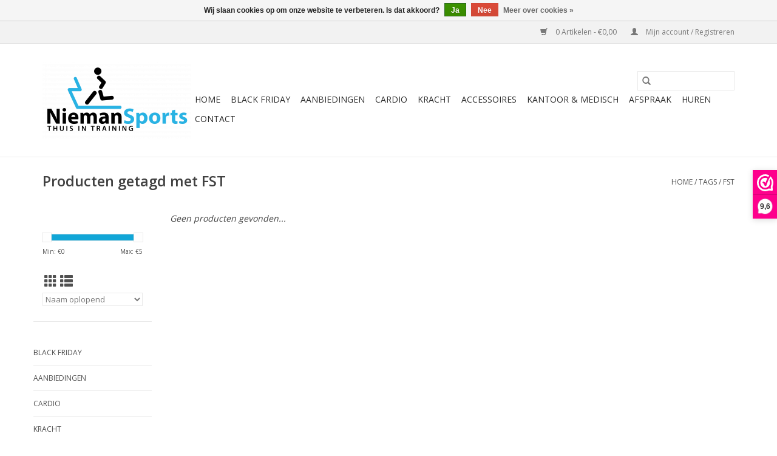

--- FILE ---
content_type: text/html;charset=utf-8
request_url: https://www.niemansports.nl/tags/fst/
body_size: 7357
content:
<!DOCTYPE html>
<html lang="nl">
  <head>
    <meta charset="utf-8"/>
<!-- [START] 'blocks/head.rain' -->
<!--

  (c) 2008-2026 Lightspeed Netherlands B.V.
  http://www.lightspeedhq.com
  Generated: 24-01-2026 @ 08:41:28

-->
<link rel="canonical" href="https://www.niemansports.nl/tags/fst/"/>
<link rel="alternate" href="https://www.niemansports.nl/index.rss" type="application/rss+xml" title="Nieuwe producten"/>
<link href="https://cdn.webshopapp.com/assets/cookielaw.css?2025-02-20" rel="stylesheet" type="text/css"/>
<meta name="robots" content="noodp,noydir"/>
<meta name="google-site-verification" content="froMDGQtoxkEbgDVp03Ouq7CN5azeWTevg7XMBFX6Hk"/>
<meta property="og:url" content="https://www.niemansports.nl/tags/fst/?source=facebook"/>
<meta property="og:site_name" content="NiemanSports"/>
<meta property="og:title" content="FST"/>
<meta property="og:description" content="NiemanSports is een fitnesswinkel waar persoonlijk advies en kwaliteit voorop staan.<br />
buiten onze vaste openingstijden zijn wij op afspraak dagelijks van 09.00"/>
<script>
(function(w,d,s,l,i){w[l]=w[l]||[];w[l].push({'gtm.start':
new Date().getTime(),event:'gtm.js'});var f=d.getElementsByTagName(s)[0],
j=d.createElement(s),dl=l!='dataLayer'?'&l='+l:'';j.async=true;j.src=
'https://www.googletagmanager.com/gtm.js?id='+i+dl;f.parentNode.insertBefore(j,f);
})(window,document,'script','dataLayer','GTM-P5R7CBD');
</script>
<script>
let meta = document.createElement("meta");
meta.setAttribute("name", "facebook-domain-verification")
meta.setAttribute("content", "laix2kzots53yvvk1bmlcc1q353zby");
document.head.appendChild(meta);
</script>
<script>
<!-- TrustBox script -->
<script type="text/javascript" src="//widget.trustpilot.com/bootstrap/v5/tp.widget.bootstrap.min.js" async></script>
<!-- End TrustBox script -->
</script>
<!--[if lt IE 9]>
<script src="https://cdn.webshopapp.com/assets/html5shiv.js?2025-02-20"></script>
<![endif]-->
<!-- [END] 'blocks/head.rain' -->
    <title>FST - NiemanSports</title>
    <meta name="description" content="NiemanSports is een fitnesswinkel waar persoonlijk advies en kwaliteit voorop staan.<br />
buiten onze vaste openingstijden zijn wij op afspraak dagelijks van 09.00" />
    <meta name="keywords" content="FST, home fitness, thuis fitness, online fitness winkel, sportwinkel, hometrainer, loopband, crosstrainer, krachtstation" />
    <meta http-equiv="X-UA-Compatible" content="IE=edge,chrome=1">
    <meta name="viewport" content="width=device-width, initial-scale=1.0">
    <meta name="apple-mobile-web-app-capable" content="yes">
    <meta name="apple-mobile-web-app-status-bar-style" content="black">

    <link rel="shortcut icon" href="https://cdn.webshopapp.com/shops/310235/themes/175175/v/443043/assets/favicon.ico?20210106084109" type="image/x-icon" />
    <link href='//fonts.googleapis.com/css?family=Open%20Sans:400,300,600' rel='stylesheet' type='text/css'>
    <link href='//fonts.googleapis.com/css?family=Open%20Sans:400,300,600' rel='stylesheet' type='text/css'>
    <link rel="shortcut icon" href="https://cdn.webshopapp.com/shops/310235/themes/175175/v/443043/assets/favicon.ico?20210106084109" type="image/x-icon" />
    <link rel="stylesheet" href="https://cdn.webshopapp.com/shops/310235/themes/175175/assets/bootstrap-min.css?20230426155610" />
    <link rel="stylesheet" href="https://cdn.webshopapp.com/shops/310235/themes/175175/assets/style.css?20230426155610" />
    <link rel="stylesheet" href="https://cdn.webshopapp.com/shops/310235/themes/175175/assets/settings.css?20230426155610" />
    <link rel="stylesheet" href="https://cdn.webshopapp.com/assets/gui-2-0.css?2025-02-20" />
    <link rel="stylesheet" href="https://cdn.webshopapp.com/assets/gui-responsive-2-0.css?2025-02-20" />
    <link rel="stylesheet" href="https://cdn.webshopapp.com/shops/310235/themes/175175/assets/custom.css?20230426155610" />
    
    <script src="https://cdn.webshopapp.com/assets/jquery-1-9-1.js?2025-02-20"></script>
    <script src="https://cdn.webshopapp.com/assets/jquery-ui-1-10-1.js?2025-02-20"></script>

    <script type="text/javascript" src="https://cdn.webshopapp.com/shops/310235/themes/175175/assets/global.js?20230426155610"></script>
		<script type="text/javascript" src="https://cdn.webshopapp.com/shops/310235/themes/175175/assets/bootstrap-min.js?20230426155610"></script>
    <script type="text/javascript" src="https://cdn.webshopapp.com/shops/310235/themes/175175/assets/jcarousel.js?20230426155610"></script>
    <script type="text/javascript" src="https://cdn.webshopapp.com/assets/gui.js?2025-02-20"></script>
    <script type="text/javascript" src="https://cdn.webshopapp.com/assets/gui-responsive-2-0.js?2025-02-20"></script>

    <script type="text/javascript" src="https://cdn.webshopapp.com/shops/310235/themes/175175/assets/share42.js?20230426155610"></script>

    <!--[if lt IE 9]>
    <link rel="stylesheet" href="https://cdn.webshopapp.com/shops/310235/themes/175175/assets/style-ie.css?20230426155610" />
    <![endif]-->
    <link rel="stylesheet" media="print" href="https://cdn.webshopapp.com/shops/310235/themes/175175/assets/print-min.css?20230426155610" />
  </head>
  <body>
    <header>
  <div class="topnav">
    <div class="container">
      
      <div class="right">
        <span role="region" aria-label="Winkelwagen">
          <a href="https://www.niemansports.nl/cart/" title="Winkelwagen" class="cart">
            <span class="glyphicon glyphicon-shopping-cart"></span>
            0 Artikelen - €0,00
          </a>
        </span>
        <span>
          <a href="https://www.niemansports.nl/account/" title="Mijn account" class="my-account">
            <span class="glyphicon glyphicon-user"></span>
                        	Mijn account / Registreren
                      </a>
        </span>
      </div>
    </div>
  </div>

  <div class="navigation container">
    <div class="align">
      <div class="burger">
        <button type="button" aria-label="Open menu">
          <img src="https://cdn.webshopapp.com/shops/310235/themes/175175/assets/hamburger.png?20220124225451" width="32" height="32" alt="Menu">
        </button>
      </div>

              <div class="vertical logo">
          <a href="https://www.niemansports.nl/" title="NiemanSports">
            <img src="https://cdn.webshopapp.com/shops/310235/themes/175175/v/463262/assets/logo.png?20210125180730" alt="NiemanSports" />
          </a>
        </div>
      
      <nav class="nonbounce desktop vertical">
        <form action="https://www.niemansports.nl/search/" method="get" id="formSearch" role="search">
          <input type="text" name="q" autocomplete="off" value="" aria-label="Zoeken" />
          <button type="submit" class="search-btn" title="Zoeken">
            <span class="glyphicon glyphicon-search"></span>
          </button>
        </form>
        <ul region="navigation" aria-label=Navigation menu>
          <li class="item home ">
            <a class="itemLink" href="https://www.niemansports.nl/">Home</a>
          </li>
          
                    	<li class="item">
              <a class="itemLink" href="https://www.niemansports.nl/black-friday/" title="Black Friday">
                Black Friday
              </a>
                          </li>
                    	<li class="item">
              <a class="itemLink" href="https://www.niemansports.nl/aanbiedingen/" title="Aanbiedingen ">
                Aanbiedingen 
              </a>
                          </li>
                    	<li class="item sub">
              <a class="itemLink" href="https://www.niemansports.nl/cardio/" title="Cardio">
                Cardio
              </a>
                            	<span class="glyphicon glyphicon-play"></span>
                <ul class="subnav">
                                      <li class="subitem">
                      <a class="subitemLink" href="https://www.niemansports.nl/cardio/toebehoren/" title="Toebehoren">Toebehoren</a>
                                              <ul class="subnav">
                                                      <li class="subitem">
                              <a class="subitemLink" href="https://www.niemansports.nl/cardio/toebehoren/onderlegmatten-en-fitnessvloeren/" title="Onderlegmatten en Fitnessvloeren">Onderlegmatten en Fitnessvloeren</a>
                            </li>
                                                      <li class="subitem">
                              <a class="subitemLink" href="https://www.niemansports.nl/cardio/toebehoren/bidons/" title="Bidons">Bidons</a>
                            </li>
                                                      <li class="subitem">
                              <a class="subitemLink" href="https://www.niemansports.nl/cardio/toebehoren/hartslagmeting/" title="Hartslagmeting">Hartslagmeting</a>
                            </li>
                                                  </ul>
                                          </li>
                	                    <li class="subitem">
                      <a class="subitemLink" href="https://www.niemansports.nl/cardio/stepper/" title="Stepper">Stepper</a>
                                          </li>
                	                    <li class="subitem">
                      <a class="subitemLink" href="https://www.niemansports.nl/cardio/trilplaat/" title="Trilplaat">Trilplaat</a>
                                          </li>
                	                    <li class="subitem">
                      <a class="subitemLink" href="https://www.niemansports.nl/cardio/hiit-trainers/" title="HIIT trainers">HIIT trainers</a>
                                          </li>
                	                    <li class="subitem">
                      <a class="subitemLink" href="https://www.niemansports.nl/cardio/spinbike-indoor-cycle/" title="Spinbike  / indoor cycle">Spinbike  / indoor cycle</a>
                                          </li>
                	                    <li class="subitem">
                      <a class="subitemLink" href="https://www.niemansports.nl/cardio/roeitrainer/" title="Roeitrainer">Roeitrainer</a>
                                          </li>
                	                    <li class="subitem">
                      <a class="subitemLink" href="https://www.niemansports.nl/cardio/hometrainer/" title="Hometrainer">Hometrainer</a>
                                              <ul class="subnav">
                                                      <li class="subitem">
                              <a class="subitemLink" href="https://www.niemansports.nl/cardio/hometrainer/recumbent-bikes/" title="Recumbent bikes">Recumbent bikes</a>
                            </li>
                                                      <li class="subitem">
                              <a class="subitemLink" href="https://www.niemansports.nl/cardio/hometrainer/minibikes-aerobic-trainers/" title="Minibikes / aerobic trainers">Minibikes / aerobic trainers</a>
                            </li>
                                                  </ul>
                                          </li>
                	                    <li class="subitem">
                      <a class="subitemLink" href="https://www.niemansports.nl/cardio/crosstrainer/" title="Crosstrainer">Crosstrainer</a>
                                          </li>
                	                    <li class="subitem">
                      <a class="subitemLink" href="https://www.niemansports.nl/cardio/loopband/" title="Loopband">Loopband</a>
                                          </li>
                	              	</ul>
                          </li>
                    	<li class="item sub">
              <a class="itemLink" href="https://www.niemansports.nl/kracht/" title="Kracht">
                Kracht
              </a>
                            	<span class="glyphicon glyphicon-play"></span>
                <ul class="subnav">
                                      <li class="subitem">
                      <a class="subitemLink" href="https://www.niemansports.nl/kracht/krachtapparaataccessoire/" title="Krachtapparaataccessoire">Krachtapparaataccessoire</a>
                                          </li>
                	                    <li class="subitem">
                      <a class="subitemLink" href="https://www.niemansports.nl/kracht/handschoenen/" title="Handschoenen">Handschoenen</a>
                                          </li>
                	                    <li class="subitem">
                      <a class="subitemLink" href="https://www.niemansports.nl/kracht/krachtstation/" title="Krachtstation">Krachtstation</a>
                                              <ul class="subnav">
                                                      <li class="subitem">
                              <a class="subitemLink" href="https://www.niemansports.nl/kracht/krachtstation/krachtstations-met-vaste-gewichten/" title="Krachtstations met vaste gewichten">Krachtstations met vaste gewichten</a>
                            </li>
                                                      <li class="subitem">
                              <a class="subitemLink" href="https://www.niemansports.nl/kracht/krachtstation/single-stations-junglestations/" title="Single stations &amp; junglestations">Single stations &amp; junglestations</a>
                            </li>
                                                  </ul>
                                          </li>
                	                    <li class="subitem">
                      <a class="subitemLink" href="https://www.niemansports.nl/kracht/buikspiertrainers-rugtrainers/" title="Buikspiertrainers &amp; rugtrainers">Buikspiertrainers &amp; rugtrainers</a>
                                          </li>
                	                    <li class="subitem">
                      <a class="subitemLink" href="https://www.niemansports.nl/kracht/fitnessbanken/" title="Fitnessbanken">Fitnessbanken</a>
                                          </li>
                	                    <li class="subitem">
                      <a class="subitemLink" href="https://www.niemansports.nl/kracht/power-towers/" title="Power towers">Power towers</a>
                                          </li>
                	                    <li class="subitem">
                      <a class="subitemLink" href="https://www.niemansports.nl/kracht/smith-machines/" title="Smith machines">Smith machines</a>
                                          </li>
                	                    <li class="subitem">
                      <a class="subitemLink" href="https://www.niemansports.nl/kracht/pulley-stations/" title="Pulley stations">Pulley stations</a>
                                          </li>
                	                    <li class="subitem">
                      <a class="subitemLink" href="https://www.niemansports.nl/kracht/halterbanken/" title="Halterbanken">Halterbanken</a>
                                          </li>
                	                    <li class="subitem">
                      <a class="subitemLink" href="https://www.niemansports.nl/kracht/power-cages/" title="Power cages">Power cages</a>
                                          </li>
                	              	</ul>
                          </li>
                    	<li class="item sub">
              <a class="itemLink" href="https://www.niemansports.nl/accessoires/" title="Accessoires">
                Accessoires
              </a>
                            	<span class="glyphicon glyphicon-play"></span>
                <ul class="subnav">
                                      <li class="subitem">
                      <a class="subitemLink" href="https://www.niemansports.nl/accessoires/fitnessmat/" title="Fitnessmat">Fitnessmat</a>
                                          </li>
                	                    <li class="subitem">
                      <a class="subitemLink" href="https://www.niemansports.nl/accessoires/functional-training/" title="Functional training">Functional training</a>
                                              <ul class="subnav">
                                                      <li class="subitem">
                              <a class="subitemLink" href="https://www.niemansports.nl/accessoires/functional-training/plyobox/" title="Plyobox">Plyobox</a>
                            </li>
                                                      <li class="subitem">
                              <a class="subitemLink" href="https://www.niemansports.nl/accessoires/functional-training/medicine-ball/" title="Medicine Ball">Medicine Ball</a>
                            </li>
                                                      <li class="subitem">
                              <a class="subitemLink" href="https://www.niemansports.nl/accessoires/functional-training/slambal/" title="Slambal">Slambal</a>
                            </li>
                                                      <li class="subitem">
                              <a class="subitemLink" href="https://www.niemansports.nl/accessoires/functional-training/suspension-trainer/" title="Suspension Trainer">Suspension Trainer</a>
                            </li>
                                                      <li class="subitem">
                              <a class="subitemLink" href="https://www.niemansports.nl/accessoires/functional-training/bulgarian-bags-strength-bags-racks/" title="Bulgarian bags / Strength bags &amp; racks">Bulgarian bags / Strength bags &amp; racks</a>
                            </li>
                                                      <li class="subitem">
                              <a class="subitemLink" href="https://www.niemansports.nl/accessoires/functional-training/battle-ropes/" title="Battle ropes">Battle ropes</a>
                            </li>
                                                  </ul>
                                          </li>
                	                    <li class="subitem">
                      <a class="subitemLink" href="https://www.niemansports.nl/accessoires/boxing-martial-arts/" title="Boxing &amp; martial arts">Boxing &amp; martial arts</a>
                                              <ul class="subnav">
                                                      <li class="subitem">
                              <a class="subitemLink" href="https://www.niemansports.nl/accessoires/boxing-martial-arts/bokszakken-en-stootkussens/" title="Bokszakken en stootkussens">Bokszakken en stootkussens</a>
                            </li>
                                                      <li class="subitem">
                              <a class="subitemLink" href="https://www.niemansports.nl/accessoires/boxing-martial-arts/springtouwen/" title="Springtouwen">Springtouwen</a>
                            </li>
                                                      <li class="subitem">
                              <a class="subitemLink" href="https://www.niemansports.nl/accessoires/boxing-martial-arts/lichaam-en-gebitsbescherming-vechtsport/" title="Lichaam- en gebitsbescherming vechtsport">Lichaam- en gebitsbescherming vechtsport</a>
                            </li>
                                                  </ul>
                                          </li>
                	                    <li class="subitem">
                      <a class="subitemLink" href="https://www.niemansports.nl/accessoires/gewichten-halterstangen/" title="Gewichten / halterstangen">Gewichten / halterstangen</a>
                                              <ul class="subnav">
                                                      <li class="subitem">
                              <a class="subitemLink" href="https://www.niemansports.nl/accessoires/gewichten-halterstangen/dumbbells/" title="Dumbbells">Dumbbells</a>
                            </li>
                                                      <li class="subitem">
                              <a class="subitemLink" href="https://www.niemansports.nl/accessoires/gewichten-halterstangen/enkel-nek-en-polsgewichten/" title="Enkel, nek- en polsgewichten">Enkel, nek- en polsgewichten</a>
                            </li>
                                                  </ul>
                                          </li>
                	                    <li class="subitem">
                      <a class="subitemLink" href="https://www.niemansports.nl/accessoires/weerstandstraining/" title="Weerstandstraining">Weerstandstraining</a>
                                              <ul class="subnav">
                                                      <li class="subitem">
                              <a class="subitemLink" href="https://www.niemansports.nl/accessoires/weerstandstraining/weerstandsband/" title="Weerstandsband">Weerstandsband</a>
                            </li>
                                                      <li class="subitem">
                              <a class="subitemLink" href="https://www.niemansports.nl/accessoires/weerstandstraining/handgrip-trainers/" title="Handgrip trainers">Handgrip trainers</a>
                            </li>
                                                  </ul>
                                          </li>
                	                    <li class="subitem">
                      <a class="subitemLink" href="https://www.niemansports.nl/accessoires/snelheid-behendigheid/" title="Snelheid &amp; behendigheid">Snelheid &amp; behendigheid</a>
                                          </li>
                	                    <li class="subitem">
                      <a class="subitemLink" href="https://www.niemansports.nl/accessoires/yoga-pilates/" title="Yoga &amp; pilates">Yoga &amp; pilates</a>
                                          </li>
                	                    <li class="subitem">
                      <a class="subitemLink" href="https://www.niemansports.nl/accessoires/gymballen/" title="Gymballen">Gymballen</a>
                                          </li>
                	                    <li class="subitem">
                      <a class="subitemLink" href="https://www.niemansports.nl/accessoires/buikspiertraining/" title="Buikspiertraining">Buikspiertraining</a>
                                          </li>
                	                    <li class="subitem">
                      <a class="subitemLink" href="https://www.niemansports.nl/accessoires/opdrukken-optrekken/" title="Opdrukken &amp; optrekken">Opdrukken &amp; optrekken</a>
                                          </li>
                	                    <li class="subitem">
                      <a class="subitemLink" href="https://www.niemansports.nl/accessoires/sport-spel/" title="Sport &amp; Spel">Sport &amp; Spel</a>
                                              <ul class="subnav">
                                                      <li class="subitem">
                              <a class="subitemLink" href="https://www.niemansports.nl/accessoires/sport-spel/trampolines/" title="Trampolines">Trampolines</a>
                            </li>
                                                      <li class="subitem">
                              <a class="subitemLink" href="https://www.niemansports.nl/accessoires/sport-spel/teamsport-10554190/" title="Teamsport">Teamsport</a>
                            </li>
                                                      <li class="subitem">
                              <a class="subitemLink" href="https://www.niemansports.nl/accessoires/sport-spel/wandelbenodigdheden/" title="Wandelbenodigdheden">Wandelbenodigdheden</a>
                            </li>
                                                      <li class="subitem">
                              <a class="subitemLink" href="https://www.niemansports.nl/accessoires/sport-spel/hardloopbenodigdheden/" title="Hardloopbenodigdheden">Hardloopbenodigdheden</a>
                            </li>
                                                      <li class="subitem">
                              <a class="subitemLink" href="https://www.niemansports.nl/accessoires/sport-spel/zwemmen-duiken/" title="Zwemmen / Duiken">Zwemmen / Duiken</a>
                            </li>
                                                  </ul>
                                          </li>
                	                    <li class="subitem">
                      <a class="subitemLink" href="https://www.niemansports.nl/accessoires/gewichtsvest/" title="Gewichtsvest">Gewichtsvest</a>
                                          </li>
                	                    <li class="subitem">
                      <a class="subitemLink" href="https://www.niemansports.nl/accessoires/aerobic-stepper/" title="Aerobic Stepper">Aerobic Stepper</a>
                                          </li>
                	                    <li class="subitem">
                      <a class="subitemLink" href="https://www.niemansports.nl/accessoires/balance-boards/" title="Balance boards">Balance boards</a>
                                          </li>
                	                    <li class="subitem">
                      <a class="subitemLink" href="https://www.niemansports.nl/accessoires/sport-horloges-stopwatches/" title="Sport horloges &amp; Stopwatches">Sport horloges &amp; Stopwatches</a>
                                          </li>
                	              	</ul>
                          </li>
                    	<li class="item sub">
              <a class="itemLink" href="https://www.niemansports.nl/kantoor-medisch/" title="Kantoor &amp; Medisch">
                Kantoor &amp; Medisch
              </a>
                            	<span class="glyphicon glyphicon-play"></span>
                <ul class="subnav">
                                      <li class="subitem">
                      <a class="subitemLink" href="https://www.niemansports.nl/kantoor-medisch/ergometer/" title="Ergometer">Ergometer</a>
                                          </li>
                	                    <li class="subitem">
                      <a class="subitemLink" href="https://www.niemansports.nl/kantoor-medisch/stoelfiets/" title="Stoelfiets">Stoelfiets</a>
                                          </li>
                	                    <li class="subitem">
                      <a class="subitemLink" href="https://www.niemansports.nl/kantoor-medisch/loopband/" title="Loopband">Loopband</a>
                                          </li>
                	                    <li class="subitem">
                      <a class="subitemLink" href="https://www.niemansports.nl/kantoor-medisch/deskbikes/" title="Deskbikes">Deskbikes</a>
                                          </li>
                	                    <li class="subitem">
                      <a class="subitemLink" href="https://www.niemansports.nl/kantoor-medisch/medische-fitness/" title="Medische fitness">Medische fitness</a>
                                          </li>
                	              	</ul>
                          </li>
          
          
          
                    	<li class="item">
              <a class="itemLink" href="https://www.niemansports.nl/boekingen/" title="Afspraak"  target="_blank">
                Afspraak
              </a>
          	</li>
                    	<li class="item">
              <a class="itemLink" href="https://www.niemansports.nl/service/huren/" title="Huren" >
                Huren
              </a>
          	</li>
                    	<li class="item">
              <a class="itemLink" href="https://www.niemansports.nl/service/contact/" title="Contact" >
                Contact
              </a>
          	</li>
                  </ul>

        <span class="glyphicon glyphicon-remove"></span>
      </nav>
    </div>
  </div>
</header>

    <div class="wrapper">
      <div class="container content" role="main">
                <div class="page-title row">
  <div class="col-sm-6 col-md-6">
    <h1>Producten getagd met FST</h1>
  </div>
  <div class="col-sm-6 col-md-6 breadcrumbs text-right" role="nav" aria-label="Breadcrumbs">
  <a href="https://www.niemansports.nl/" title="Home">Home</a>

      / <a href="https://www.niemansports.nl/tags/" >Tags</a>
      / <a href="https://www.niemansports.nl/tags/fst/" aria-current="true">FST</a>
  </div>

  </div>
<div class="products row">
  <div class="col-md-2 sidebar" role="complementary">
    <div class="row sort">
      <form action="https://www.niemansports.nl/tags/fst/" method="get" id="filter_form" class="col-xs-12 col-sm-12">
        <input type="hidden" name="mode" value="grid" id="filter_form_mode" />
        <input type="hidden" name="limit" value="20" id="filter_form_limit" />
        <input type="hidden" name="sort" value="asc" id="filter_form_sort" />
        <input type="hidden" name="max" value="5" id="filter_form_max" />
        <input type="hidden" name="min" value="0" id="filter_form_min" />

        <div class="price-filter" aria-hidden="true">
          <div class="sidebar-filter-slider">
            <div id="collection-filter-price"></div>
          </div>
          <div class="price-filter-range clear">
            <div class="min">Min: €<span>0</span></div>
            <div class="max">Max: €<span>5</span></div>
          </div>
        </div>

        <div class="modes hidden-xs hidden-sm">
          <a href="?mode=grid" aria-label="Rasterweergave"><i class="glyphicon glyphicon-th" role="presentation"></i></a>
          <a href="?mode=list" aria-label="Lijstweergave"><i class="glyphicon glyphicon-th-list" role="presentation"></i></a>
        </div>

        <select name="sort" onchange="$('#formSortModeLimit').submit();" aria-label="Sorteren op">
                    	<option value="popular">Meest bekeken</option>
                    	<option value="newest">Nieuwste producten</option>
                    	<option value="lowest">Laagste prijs</option>
                    	<option value="highest">Hoogste prijs</option>
                    	<option value="asc" selected="selected">Naam oplopend</option>
                    	<option value="desc">Naam aflopend</option>
                  </select>

        
              </form>
  	</div>

    			<div class="row" role="navigation" aria-label="Categorieën">
				<ul>
  				    				<li class="item">
              <span class="arrow"></span>
              <a href="https://www.niemansports.nl/black-friday/" class="itemLink"  title="Black Friday">
                Black Friday               </a>

                  				</li>
  				    				<li class="item">
              <span class="arrow"></span>
              <a href="https://www.niemansports.nl/aanbiedingen/" class="itemLink"  title="Aanbiedingen ">
                Aanbiedingen                </a>

                  				</li>
  				    				<li class="item">
              <span class="arrow"></span>
              <a href="https://www.niemansports.nl/cardio/" class="itemLink"  title="Cardio">
                Cardio               </a>

                  				</li>
  				    				<li class="item">
              <span class="arrow"></span>
              <a href="https://www.niemansports.nl/kracht/" class="itemLink"  title="Kracht">
                Kracht               </a>

                  				</li>
  				    				<li class="item">
              <span class="arrow"></span>
              <a href="https://www.niemansports.nl/accessoires/" class="itemLink"  title="Accessoires">
                Accessoires               </a>

                  				</li>
  				    				<li class="item">
              <span class="arrow"></span>
              <a href="https://www.niemansports.nl/kantoor-medisch/" class="itemLink"  title="Kantoor &amp; Medisch">
                Kantoor &amp; Medisch               </a>

                  				</li>
  				  			</ul>
      </div>
		  </div>

  <div class="col-sm-12 col-md-10" role="region" aria-label="Product Listing">
            	<div class="no-products-found">Geen producten gevonden...</div>
      </div>
</div>


<script type="text/javascript">
  $(function(){
    $('#filter_form input, #filter_form select').change(function(){
      $(this).closest('form').submit();
    });

    $("#collection-filter-price").slider({
      range: true,
      min: 0,
      max: 5,
      values: [0, 5],
      step: 1,
      slide: function(event, ui) {
    		$('.sidebar-filter-range .min span').html(ui.values[0]);
    		$('.sidebar-filter-range .max span').html(ui.values[1]);

    		$('#filter_form_min').val(ui.values[0]);
    		$('#filter_form_max').val(ui.values[1]);
  		},
    	stop: function(event, ui) {
    		$('#filter_form').submit();
  		}
    });
  });
</script>
      </div>

      <footer>
  <hr class="full-width" />
  <div class="container">
    <div class="social row">
              <form id="formNewsletter" action="https://www.niemansports.nl/account/newsletter/" method="post" class="newsletter col-xs-12 col-sm-7 col-md-7">
          <label class="title" for="formNewsletterEmail">Meld je aan voor onze nieuwsbrief:</label>
          <input type="hidden" name="key" value="f4c54a1242e805cd2f1eed6edd0f719f" />
          <input type="text" name="email" id="formNewsletterEmail" value="" placeholder="E-mail"/>
          <button
            type="submit"
            class="btn glyphicon glyphicon-send"
            title="Abonneer"
          >
            <span>Abonneer</span>
          </button>
        </form>
      
            	<div class="social-media col-xs-12 col-md-12  col-sm-5 col-md-5 text-right">
        	<div class="inline-block relative">
          	<a href="https://www.facebook.com/niemansports" class="social-icon facebook" target="_blank" aria-label="Facebook NiemanSports"></a>          	          	          	          	          	          	<a href="https://www.instagram.com/niemansports/" class="social-icon instagram" target="_blank" aria-label="Instagram NiemanSports"></a>
          	        	</div>
      	</div>
          </div>

    <hr class="full-width" />

    <div class="links row">
      <div class="col-xs-12 col-sm-3 col-md-3" role="article" aria-label="Klantenservice links">
        <label class="footercollapse" for="_1">
          <strong>Klantenservice</strong>
          <span class="glyphicon glyphicon-chevron-down hidden-sm hidden-md hidden-lg"></span>
        </label>
        <input class="footercollapse_input hidden-md hidden-lg hidden-sm" id="_1" type="checkbox">
        <div class="list">
          <ul class="no-underline no-list-style">
                          <li>
                <a href="https://www.niemansports.nl/service/about/" title="Over ons" >
                  Over ons
                </a>
              </li>
                          <li>
                <a href="https://www.niemansports.nl/service/shipping-returns/" title="Verzenden &amp; retourneren" >
                  Verzenden &amp; retourneren
                </a>
              </li>
                          <li>
                <a href="https://www.niemansports.nl/service/payment-methods/" title="Betaalmethoden" >
                  Betaalmethoden
                </a>
              </li>
                          <li>
                <a href="https://www.niemansports.nl/service/" title="Services" >
                  Services
                </a>
              </li>
                          <li>
                <a href="https://www.niemansports.nl/service/huren/" title="Huren" >
                  Huren
                </a>
              </li>
                          <li>
                <a href="https://www.niemansports.nl/service/zakelijk/" title="Zakelijk" >
                  Zakelijk
                </a>
              </li>
                          <li>
                <a href="https://www.niemansports.nl/service/contact/" title="Openingstijden &amp; Contact" >
                  Openingstijden &amp; Contact
                </a>
              </li>
                          <li>
                <a href="https://www.niemansports.nl/service/general-terms-conditions/" title="Algemene voorwaarden" >
                  Algemene voorwaarden
                </a>
              </li>
                          <li>
                <a href="https://www.niemansports.nl/service/garantievoorwaarden/" title="Garantievoorwaarden" >
                  Garantievoorwaarden
                </a>
              </li>
                          <li>
                <a href="https://www.niemansports.nl/service/privacy-policy/" title="Privacy Policy" >
                  Privacy Policy
                </a>
              </li>
                          <li>
                <a href="https://www.niemansports.nl/sitemap/" title="Sitemap" >
                  Sitemap
                </a>
              </li>
                          <li>
                <a href="https://www.niemansports.nl/service/disclaimer/" title="Disclaimer" >
                  Disclaimer
                </a>
              </li>
                          <li>
                <a href="https://www.niemansports.nl/service/klachten/" title="Klachten?" >
                  Klachten?
                </a>
              </li>
                          <li>
                <a href="https://www.niemansports.nl/service/nieuw-truetrainer/" title="Nieuw: TrueTrainer" >
                  Nieuw: TrueTrainer
                </a>
              </li>
                      </ul>
        </div>
      </div>

      <div class="col-xs-12 col-sm-3 col-md-3" role="article" aria-label="Producten links">
    		<label class="footercollapse" for="_2">
        	<strong>Producten</strong>
          <span class="glyphicon glyphicon-chevron-down hidden-sm hidden-md hidden-lg"></span>
        </label>
        <input class="footercollapse_input hidden-md hidden-lg hidden-sm" id="_2" type="checkbox">
        <div class="list">
          <ul>
            <li><a href="https://www.niemansports.nl/collection/" title="Alle producten">Alle producten</a></li>
            <li><a href="https://www.niemansports.nl/collection/?sort=newest" title="Nieuwe producten">Nieuwe producten</a></li>
            <li><a href="https://www.niemansports.nl/collection/offers/" title="Aanbiedingen">Aanbiedingen</a></li>
                        <li><a href="https://www.niemansports.nl/tags/" title="Tags">Tags</a></li>            <li><a href="https://www.niemansports.nl/index.rss" title="RSS-feed">RSS-feed</a></li>
          </ul>
        </div>
      </div>

      <div class="col-xs-12 col-sm-3 col-md-3" role="article" aria-label="Mijn account links">
        <label class="footercollapse" for="_3">
        	<strong>
          	          		Mijn account
          	        	</strong>
          <span class="glyphicon glyphicon-chevron-down hidden-sm hidden-md hidden-lg"></span>
        </label>
        <input class="footercollapse_input hidden-md hidden-lg hidden-sm" id="_3" type="checkbox">

        <div class="list">
          <ul>
            
                        	            		<li><a href="https://www.niemansports.nl/account/" title="Registreren">Registreren</a></li>
            	                        	            		<li><a href="https://www.niemansports.nl/account/orders/" title="Mijn bestellingen">Mijn bestellingen</a></li>
            	                        	            		<li><a href="https://www.niemansports.nl/account/tickets/" title="Mijn tickets">Mijn tickets</a></li>
            	                        	            		<li><a href="https://www.niemansports.nl/account/wishlist/" title="Mijn verlanglijst">Mijn verlanglijst</a></li>
            	                        	                      </ul>
        </div>
      </div>

      <div class="col-xs-12 col-sm-3 col-md-3" role="article" aria-label="Company info">
      	<label class="footercollapse" for="_4">
      		<strong>
                        	NiemanSports
                      </strong>
          <span class="glyphicon glyphicon-chevron-down hidden-sm hidden-md hidden-lg"></span>
        </label>
        <input class="footercollapse_input hidden-md hidden-lg hidden-sm" id="_4" type="checkbox">

        <div class="list">
        	          	<span class="contact-description">Rijksweg Centrum 2 6161 EE  GELEEN</span>
                  	          	<div class="contact" role="group" aria-label="Phone number: +31639219172">
            	<span class="glyphicon glyphicon-earphone"></span>
            	+31639219172
          	</div>
        	        	          	<div class="contact">
            	<span class="glyphicon glyphicon-envelope"></span>
            	<a href="/cdn-cgi/l/email-protection#f49d9a929bb49a9d9199959a87849b868087da9a98" title="Email" aria-label="E-mail: info@niemansports.nl">
              	<span class="__cf_email__" data-cfemail="7a13141c153a14131f171b14090a15080e09541416">[email&#160;protected]</span>
            	</a>
          	</div>
        	        </div>

                
              </div>
    </div>
  	<hr class="full-width" />
  </div>

  <div class="copyright-payment">
    <div class="container">
      <div class="row">
        <div class="copyright col-md-6">
          © Copyright 2026 NiemanSports
                    	- Powered by
          	          		<a href="https://www.lightspeedhq.nl/" title="Lightspeed" target="_blank" aria-label="Powered by Lightspeed">Lightspeed</a>
          		          	                  </div>
        <div class="payments col-md-6 text-right">
                      <a href="https://www.niemansports.nl/service/payment-methods/" title="Cash">
              <img src="https://cdn.webshopapp.com/assets/icon-payment-cash.png?2025-02-20" alt="Cash" />
            </a>
                      <a href="https://www.niemansports.nl/service/payment-methods/" title="iDEAL">
              <img src="https://cdn.webshopapp.com/assets/icon-payment-ideal.png?2025-02-20" alt="iDEAL" />
            </a>
                      <a href="https://www.niemansports.nl/service/payment-methods/" title="MasterCard">
              <img src="https://cdn.webshopapp.com/assets/icon-payment-mastercard.png?2025-02-20" alt="MasterCard" />
            </a>
                      <a href="https://www.niemansports.nl/service/payment-methods/" title="Visa">
              <img src="https://cdn.webshopapp.com/assets/icon-payment-visa.png?2025-02-20" alt="Visa" />
            </a>
                      <a href="https://www.niemansports.nl/service/payment-methods/" title="Maestro">
              <img src="https://cdn.webshopapp.com/assets/icon-payment-maestro.png?2025-02-20" alt="Maestro" />
            </a>
                      <a href="https://www.niemansports.nl/service/payment-methods/" title="Bancontact">
              <img src="https://cdn.webshopapp.com/assets/icon-payment-mistercash.png?2025-02-20" alt="Bancontact" />
            </a>
                  </div>
      </div>
    </div>
  </div>
</footer>
    </div>
    <!-- [START] 'blocks/body.rain' -->
<script data-cfasync="false" src="/cdn-cgi/scripts/5c5dd728/cloudflare-static/email-decode.min.js"></script><script>
(function () {
  var s = document.createElement('script');
  s.type = 'text/javascript';
  s.async = true;
  s.src = 'https://www.niemansports.nl/services/stats/pageview.js';
  ( document.getElementsByTagName('head')[0] || document.getElementsByTagName('body')[0] ).appendChild(s);
})();
</script>
  
<!-- Global site tag (gtag.js) - Google Analytics -->
<script async src="https://www.googletagmanager.com/gtag/js?id=G-97P81N9J1F"></script>
<script>
    window.dataLayer = window.dataLayer || [];
    function gtag(){dataLayer.push(arguments);}

        gtag('consent', 'default', {"ad_storage":"denied","ad_user_data":"denied","ad_personalization":"denied","analytics_storage":"denied","region":["AT","BE","BG","CH","GB","HR","CY","CZ","DK","EE","FI","FR","DE","EL","HU","IE","IT","LV","LT","LU","MT","NL","PL","PT","RO","SK","SI","ES","SE","IS","LI","NO","CA-QC"]});
    
    gtag('js', new Date());
    gtag('config', 'G-97P81N9J1F', {
        'currency': 'EUR',
                'country': 'NL'
    });

    </script>
  <!-- Google Tag Manager (noscript) -->
<noscript><iframe src="https://www.googletagmanager.com/ns.html?id=GTM-P5R7CBD"
height="0" width="0" style="display:none;visibility:hidden"></iframe></noscript>
<!-- End Google Tag Manager (noscript) -->
<script>
(function () {
  var s = document.createElement('script');
  s.type = 'text/javascript';
  s.async = true;
  s.src = 'https://dashboard.webwinkelkeur.nl/webshops/sidebar.js?id=1212639';
  ( document.getElementsByTagName('head')[0] || document.getElementsByTagName('body')[0] ).appendChild(s);
})();
</script>
<script>
(function () {
  var s = document.createElement('script');
  s.type = 'text/javascript';
  s.async = true;
  s.src = 'https://servicepoints.sendcloud.sc/shops/lightspeed_v2/embed/310235.js';
  ( document.getElementsByTagName('head')[0] || document.getElementsByTagName('body')[0] ).appendChild(s);
})();
</script>
  <div class="wsa-cookielaw">
            Wij slaan cookies op om onze website te verbeteren. Is dat akkoord?
      <a href="https://www.niemansports.nl/cookielaw/optIn/" class="wsa-cookielaw-button wsa-cookielaw-button-green" rel="nofollow" title="Ja">Ja</a>
      <a href="https://www.niemansports.nl/cookielaw/optOut/" class="wsa-cookielaw-button wsa-cookielaw-button-red" rel="nofollow" title="Nee">Nee</a>
      <a href="https://www.niemansports.nl/service/privacy-policy/" class="wsa-cookielaw-link" rel="nofollow" title="Meer over cookies">Meer over cookies &raquo;</a>
      </div>
<!-- [END] 'blocks/body.rain' -->
      </body>
</html>


--- FILE ---
content_type: text/javascript;charset=utf-8
request_url: https://www.niemansports.nl/services/stats/pageview.js
body_size: -412
content:
// SEOshop 24-01-2026 08:41:30